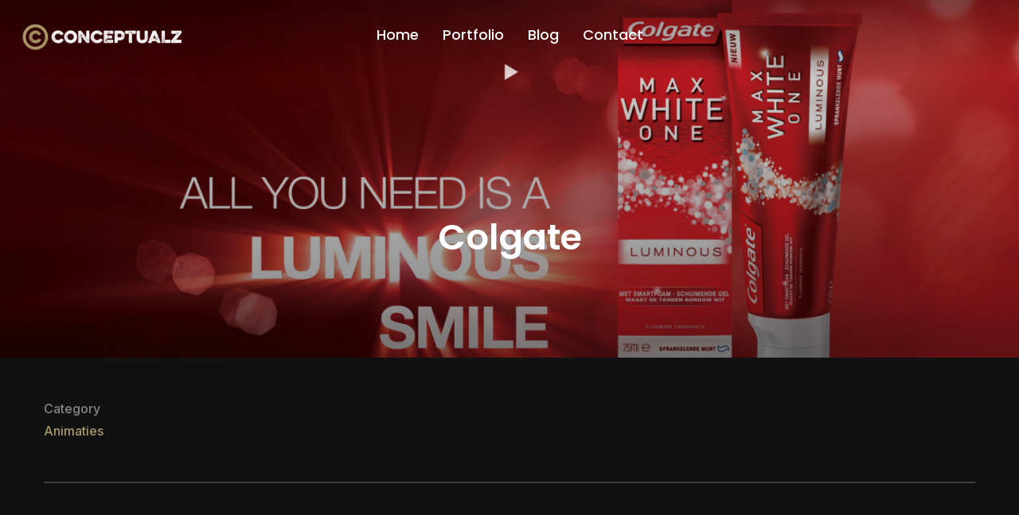

--- FILE ---
content_type: text/html; charset=UTF-8
request_url: https://conceptualz.nl/project/colgate/
body_size: 15743
content:
<!DOCTYPE html>
<html lang="nl-NL">
<head>
    <meta charset="UTF-8">
    <meta name="viewport" content="width=device-width, initial-scale=1.0">
    <link rel="profile" href="http://gmpg.org/xfn/11">
    <link rel="pingback" href="https://conceptualz.nl/xmlrpc.php">
    <link rel="preload" as="font" href="https://conceptualz.nl/wp-content/themes/wpzoom-inspiro-pro/fonts/inspiro.woff"  type="font/woff" crossorigin>

    <meta name='robots' content='noindex, follow' />

	<!-- This site is optimized with the Yoast SEO plugin v26.8 - https://yoast.com/product/yoast-seo-wordpress/ -->
	<title>Colgate - CONCEPTUALZ</title>
	<meta property="og:locale" content="nl_NL" />
	<meta property="og:type" content="article" />
	<meta property="og:title" content="Colgate - CONCEPTUALZ" />
	<meta property="og:url" content="https://conceptualz.nl/project/colgate/" />
	<meta property="og:site_name" content="CONCEPTUALZ" />
	<meta property="article:publisher" content="https://www.facebook.com/conceptualz.reclamebureau" />
	<meta property="article:modified_time" content="2023-08-07T12:06:05+00:00" />
	<meta property="og:image" content="https://conceptualz.nl/wp-content/uploads/2022/03/Colgate.jpg" />
	<meta property="og:image:width" content="2000" />
	<meta property="og:image:height" content="1125" />
	<meta property="og:image:type" content="image/jpeg" />
	<meta name="twitter:card" content="summary_large_image" />
	<meta name="twitter:site" content="@conceptualz" />
	<script type="application/ld+json" class="yoast-schema-graph">{"@context":"https://schema.org","@graph":[{"@type":"WebPage","@id":"https://conceptualz.nl/project/colgate/","url":"https://conceptualz.nl/project/colgate/","name":"Colgate - CONCEPTUALZ","isPartOf":{"@id":"https://conceptualz.nl/#website"},"primaryImageOfPage":{"@id":"https://conceptualz.nl/project/colgate/#primaryimage"},"image":{"@id":"https://conceptualz.nl/project/colgate/#primaryimage"},"thumbnailUrl":"https://conceptualz.nl/wp-content/uploads/2022/03/Colgate.jpg","datePublished":"2022-03-18T12:24:39+00:00","dateModified":"2023-08-07T12:06:05+00:00","breadcrumb":{"@id":"https://conceptualz.nl/project/colgate/#breadcrumb"},"inLanguage":"nl-NL","potentialAction":[{"@type":"ReadAction","target":["https://conceptualz.nl/project/colgate/"]}]},{"@type":"ImageObject","inLanguage":"nl-NL","@id":"https://conceptualz.nl/project/colgate/#primaryimage","url":"https://conceptualz.nl/wp-content/uploads/2022/03/Colgate.jpg","contentUrl":"https://conceptualz.nl/wp-content/uploads/2022/03/Colgate.jpg","width":2000,"height":1125},{"@type":"BreadcrumbList","@id":"https://conceptualz.nl/project/colgate/#breadcrumb","itemListElement":[{"@type":"ListItem","position":1,"name":"Home","item":"https://conceptualz.nl/"},{"@type":"ListItem","position":2,"name":"Colgate"}]},{"@type":"WebSite","@id":"https://conceptualz.nl/#website","url":"https://conceptualz.nl/","name":"CONCEPTUALZ","description":"Ontwerpbureau Amsterdam / Almere - Grafisch Ontwerper","publisher":{"@id":"https://conceptualz.nl/#organization"},"potentialAction":[{"@type":"SearchAction","target":{"@type":"EntryPoint","urlTemplate":"https://conceptualz.nl/?s={search_term_string}"},"query-input":{"@type":"PropertyValueSpecification","valueRequired":true,"valueName":"search_term_string"}}],"inLanguage":"nl-NL"},{"@type":"Organization","@id":"https://conceptualz.nl/#organization","name":"Conceptualz","url":"https://conceptualz.nl/","logo":{"@type":"ImageObject","inLanguage":"nl-NL","@id":"https://conceptualz.nl/#/schema/logo/image/","url":"https://conceptualz.nl/wp-content/uploads/2022/03/logo.png","contentUrl":"https://conceptualz.nl/wp-content/uploads/2022/03/logo.png","width":414,"height":76,"caption":"Conceptualz"},"image":{"@id":"https://conceptualz.nl/#/schema/logo/image/"},"sameAs":["https://www.facebook.com/conceptualz.reclamebureau","https://x.com/conceptualz","https://www.linkedin.com/company/conceptualz/"]}]}</script>
	<!-- / Yoast SEO plugin. -->


<link rel='dns-prefetch' href='//www.googletagmanager.com' />
<link rel='dns-prefetch' href='//stats.wp.com' />
<link rel='dns-prefetch' href='//fonts.googleapis.com' />
<link rel="alternate" type="application/rss+xml" title="CONCEPTUALZ &raquo; Feed" href="https://conceptualz.nl/feed/" />
<link rel="alternate" type="application/rss+xml" title="CONCEPTUALZ &raquo; Reactiesfeed" href="https://conceptualz.nl/comments/feed/" />
<link rel="alternate" type="application/rss+xml" title="CONCEPTUALZ &raquo; Colgate Reactiesfeed" href="https://conceptualz.nl/project/colgate/feed/" />
<link rel="alternate" title="oEmbed (JSON)" type="application/json+oembed" href="https://conceptualz.nl/wp-json/oembed/1.0/embed?url=https%3A%2F%2Fconceptualz.nl%2Fproject%2Fcolgate%2F" />
<link rel="alternate" title="oEmbed (XML)" type="text/xml+oembed" href="https://conceptualz.nl/wp-json/oembed/1.0/embed?url=https%3A%2F%2Fconceptualz.nl%2Fproject%2Fcolgate%2F&#038;format=xml" />
<style id='wp-img-auto-sizes-contain-inline-css' type='text/css'>
img:is([sizes=auto i],[sizes^="auto," i]){contain-intrinsic-size:3000px 1500px}
/*# sourceURL=wp-img-auto-sizes-contain-inline-css */
</style>
<link rel='stylesheet' id='wpzoom-elementor-addons-css-backend-featured-category-css' href='https://conceptualz.nl/wp-content/plugins/wpzoom-elementor-addons/includes/widgets/featured-category/backend.css?ver=1.3.1' type='text/css' media='all' />
<link rel='stylesheet' id='wpzoom-elementor-addons-css-backend-image-box-css' href='https://conceptualz.nl/wp-content/plugins/wpzoom-elementor-addons/includes/widgets/image-box/backend.css?ver=1.3.1' type='text/css' media='all' />
<link rel='stylesheet' id='font-awesome-5-all-css' href='https://conceptualz.nl/wp-content/plugins/elementor/assets/lib/font-awesome/css/all.min.css?ver=1.3.1' type='text/css' media='all' />
<style id='wp-emoji-styles-inline-css' type='text/css'>

	img.wp-smiley, img.emoji {
		display: inline !important;
		border: none !important;
		box-shadow: none !important;
		height: 1em !important;
		width: 1em !important;
		margin: 0 0.07em !important;
		vertical-align: -0.1em !important;
		background: none !important;
		padding: 0 !important;
	}
/*# sourceURL=wp-emoji-styles-inline-css */
</style>
<link rel='stylesheet' id='wp-block-library-css' href='https://conceptualz.nl/wp-includes/css/dist/block-library/style.min.css?ver=6.9' type='text/css' media='all' />
<style id='wp-block-library-theme-inline-css' type='text/css'>
.wp-block-audio :where(figcaption){color:#555;font-size:13px;text-align:center}.is-dark-theme .wp-block-audio :where(figcaption){color:#ffffffa6}.wp-block-audio{margin:0 0 1em}.wp-block-code{border:1px solid #ccc;border-radius:4px;font-family:Menlo,Consolas,monaco,monospace;padding:.8em 1em}.wp-block-embed :where(figcaption){color:#555;font-size:13px;text-align:center}.is-dark-theme .wp-block-embed :where(figcaption){color:#ffffffa6}.wp-block-embed{margin:0 0 1em}.blocks-gallery-caption{color:#555;font-size:13px;text-align:center}.is-dark-theme .blocks-gallery-caption{color:#ffffffa6}:root :where(.wp-block-image figcaption){color:#555;font-size:13px;text-align:center}.is-dark-theme :root :where(.wp-block-image figcaption){color:#ffffffa6}.wp-block-image{margin:0 0 1em}.wp-block-pullquote{border-bottom:4px solid;border-top:4px solid;color:currentColor;margin-bottom:1.75em}.wp-block-pullquote :where(cite),.wp-block-pullquote :where(footer),.wp-block-pullquote__citation{color:currentColor;font-size:.8125em;font-style:normal;text-transform:uppercase}.wp-block-quote{border-left:.25em solid;margin:0 0 1.75em;padding-left:1em}.wp-block-quote cite,.wp-block-quote footer{color:currentColor;font-size:.8125em;font-style:normal;position:relative}.wp-block-quote:where(.has-text-align-right){border-left:none;border-right:.25em solid;padding-left:0;padding-right:1em}.wp-block-quote:where(.has-text-align-center){border:none;padding-left:0}.wp-block-quote.is-large,.wp-block-quote.is-style-large,.wp-block-quote:where(.is-style-plain){border:none}.wp-block-search .wp-block-search__label{font-weight:700}.wp-block-search__button{border:1px solid #ccc;padding:.375em .625em}:where(.wp-block-group.has-background){padding:1.25em 2.375em}.wp-block-separator.has-css-opacity{opacity:.4}.wp-block-separator{border:none;border-bottom:2px solid;margin-left:auto;margin-right:auto}.wp-block-separator.has-alpha-channel-opacity{opacity:1}.wp-block-separator:not(.is-style-wide):not(.is-style-dots){width:100px}.wp-block-separator.has-background:not(.is-style-dots){border-bottom:none;height:1px}.wp-block-separator.has-background:not(.is-style-wide):not(.is-style-dots){height:2px}.wp-block-table{margin:0 0 1em}.wp-block-table td,.wp-block-table th{word-break:normal}.wp-block-table :where(figcaption){color:#555;font-size:13px;text-align:center}.is-dark-theme .wp-block-table :where(figcaption){color:#ffffffa6}.wp-block-video :where(figcaption){color:#555;font-size:13px;text-align:center}.is-dark-theme .wp-block-video :where(figcaption){color:#ffffffa6}.wp-block-video{margin:0 0 1em}:root :where(.wp-block-template-part.has-background){margin-bottom:0;margin-top:0;padding:1.25em 2.375em}
/*# sourceURL=/wp-includes/css/dist/block-library/theme.min.css */
</style>
<style id='classic-theme-styles-inline-css' type='text/css'>
/*! This file is auto-generated */
.wp-block-button__link{color:#fff;background-color:#32373c;border-radius:9999px;box-shadow:none;text-decoration:none;padding:calc(.667em + 2px) calc(1.333em + 2px);font-size:1.125em}.wp-block-file__button{background:#32373c;color:#fff;text-decoration:none}
/*# sourceURL=/wp-includes/css/classic-themes.min.css */
</style>
<link rel='stylesheet' id='wpzoom-social-icons-block-style-css' href='https://conceptualz.nl/wp-content/plugins/social-icons-widget-by-wpzoom/block/dist/style-wpzoom-social-icons.css?ver=4.5.4' type='text/css' media='all' />
<link rel='stylesheet' id='mediaelement-css' href='https://conceptualz.nl/wp-includes/js/mediaelement/mediaelementplayer-legacy.min.css?ver=4.2.17' type='text/css' media='all' />
<link rel='stylesheet' id='wp-mediaelement-css' href='https://conceptualz.nl/wp-includes/js/mediaelement/wp-mediaelement.min.css?ver=6.9' type='text/css' media='all' />
<style id='jetpack-sharing-buttons-style-inline-css' type='text/css'>
.jetpack-sharing-buttons__services-list{display:flex;flex-direction:row;flex-wrap:wrap;gap:0;list-style-type:none;margin:5px;padding:0}.jetpack-sharing-buttons__services-list.has-small-icon-size{font-size:12px}.jetpack-sharing-buttons__services-list.has-normal-icon-size{font-size:16px}.jetpack-sharing-buttons__services-list.has-large-icon-size{font-size:24px}.jetpack-sharing-buttons__services-list.has-huge-icon-size{font-size:36px}@media print{.jetpack-sharing-buttons__services-list{display:none!important}}.editor-styles-wrapper .wp-block-jetpack-sharing-buttons{gap:0;padding-inline-start:0}ul.jetpack-sharing-buttons__services-list.has-background{padding:1.25em 2.375em}
/*# sourceURL=https://conceptualz.nl/wp-content/plugins/jetpack/_inc/blocks/sharing-buttons/view.css */
</style>
<style id='global-styles-inline-css' type='text/css'>
:root{--wp--preset--aspect-ratio--square: 1;--wp--preset--aspect-ratio--4-3: 4/3;--wp--preset--aspect-ratio--3-4: 3/4;--wp--preset--aspect-ratio--3-2: 3/2;--wp--preset--aspect-ratio--2-3: 2/3;--wp--preset--aspect-ratio--16-9: 16/9;--wp--preset--aspect-ratio--9-16: 9/16;--wp--preset--color--black: #000000;--wp--preset--color--cyan-bluish-gray: #abb8c3;--wp--preset--color--white: #ffffff;--wp--preset--color--pale-pink: #f78da7;--wp--preset--color--vivid-red: #cf2e2e;--wp--preset--color--luminous-vivid-orange: #ff6900;--wp--preset--color--luminous-vivid-amber: #fcb900;--wp--preset--color--light-green-cyan: #7bdcb5;--wp--preset--color--vivid-green-cyan: #00d084;--wp--preset--color--pale-cyan-blue: #8ed1fc;--wp--preset--color--vivid-cyan-blue: #0693e3;--wp--preset--color--vivid-purple: #9b51e0;--wp--preset--gradient--vivid-cyan-blue-to-vivid-purple: linear-gradient(135deg,rgb(6,147,227) 0%,rgb(155,81,224) 100%);--wp--preset--gradient--light-green-cyan-to-vivid-green-cyan: linear-gradient(135deg,rgb(122,220,180) 0%,rgb(0,208,130) 100%);--wp--preset--gradient--luminous-vivid-amber-to-luminous-vivid-orange: linear-gradient(135deg,rgb(252,185,0) 0%,rgb(255,105,0) 100%);--wp--preset--gradient--luminous-vivid-orange-to-vivid-red: linear-gradient(135deg,rgb(255,105,0) 0%,rgb(207,46,46) 100%);--wp--preset--gradient--very-light-gray-to-cyan-bluish-gray: linear-gradient(135deg,rgb(238,238,238) 0%,rgb(169,184,195) 100%);--wp--preset--gradient--cool-to-warm-spectrum: linear-gradient(135deg,rgb(74,234,220) 0%,rgb(151,120,209) 20%,rgb(207,42,186) 40%,rgb(238,44,130) 60%,rgb(251,105,98) 80%,rgb(254,248,76) 100%);--wp--preset--gradient--blush-light-purple: linear-gradient(135deg,rgb(255,206,236) 0%,rgb(152,150,240) 100%);--wp--preset--gradient--blush-bordeaux: linear-gradient(135deg,rgb(254,205,165) 0%,rgb(254,45,45) 50%,rgb(107,0,62) 100%);--wp--preset--gradient--luminous-dusk: linear-gradient(135deg,rgb(255,203,112) 0%,rgb(199,81,192) 50%,rgb(65,88,208) 100%);--wp--preset--gradient--pale-ocean: linear-gradient(135deg,rgb(255,245,203) 0%,rgb(182,227,212) 50%,rgb(51,167,181) 100%);--wp--preset--gradient--electric-grass: linear-gradient(135deg,rgb(202,248,128) 0%,rgb(113,206,126) 100%);--wp--preset--gradient--midnight: linear-gradient(135deg,rgb(2,3,129) 0%,rgb(40,116,252) 100%);--wp--preset--font-size--small: 13px;--wp--preset--font-size--medium: 20px;--wp--preset--font-size--large: 36px;--wp--preset--font-size--x-large: 42px;--wp--preset--spacing--20: 0.44rem;--wp--preset--spacing--30: 0.67rem;--wp--preset--spacing--40: 1rem;--wp--preset--spacing--50: 1.5rem;--wp--preset--spacing--60: 2.25rem;--wp--preset--spacing--70: 3.38rem;--wp--preset--spacing--80: 5.06rem;--wp--preset--shadow--natural: 6px 6px 9px rgba(0, 0, 0, 0.2);--wp--preset--shadow--deep: 12px 12px 50px rgba(0, 0, 0, 0.4);--wp--preset--shadow--sharp: 6px 6px 0px rgba(0, 0, 0, 0.2);--wp--preset--shadow--outlined: 6px 6px 0px -3px rgb(255, 255, 255), 6px 6px rgb(0, 0, 0);--wp--preset--shadow--crisp: 6px 6px 0px rgb(0, 0, 0);}:where(.is-layout-flex){gap: 0.5em;}:where(.is-layout-grid){gap: 0.5em;}body .is-layout-flex{display: flex;}.is-layout-flex{flex-wrap: wrap;align-items: center;}.is-layout-flex > :is(*, div){margin: 0;}body .is-layout-grid{display: grid;}.is-layout-grid > :is(*, div){margin: 0;}:where(.wp-block-columns.is-layout-flex){gap: 2em;}:where(.wp-block-columns.is-layout-grid){gap: 2em;}:where(.wp-block-post-template.is-layout-flex){gap: 1.25em;}:where(.wp-block-post-template.is-layout-grid){gap: 1.25em;}.has-black-color{color: var(--wp--preset--color--black) !important;}.has-cyan-bluish-gray-color{color: var(--wp--preset--color--cyan-bluish-gray) !important;}.has-white-color{color: var(--wp--preset--color--white) !important;}.has-pale-pink-color{color: var(--wp--preset--color--pale-pink) !important;}.has-vivid-red-color{color: var(--wp--preset--color--vivid-red) !important;}.has-luminous-vivid-orange-color{color: var(--wp--preset--color--luminous-vivid-orange) !important;}.has-luminous-vivid-amber-color{color: var(--wp--preset--color--luminous-vivid-amber) !important;}.has-light-green-cyan-color{color: var(--wp--preset--color--light-green-cyan) !important;}.has-vivid-green-cyan-color{color: var(--wp--preset--color--vivid-green-cyan) !important;}.has-pale-cyan-blue-color{color: var(--wp--preset--color--pale-cyan-blue) !important;}.has-vivid-cyan-blue-color{color: var(--wp--preset--color--vivid-cyan-blue) !important;}.has-vivid-purple-color{color: var(--wp--preset--color--vivid-purple) !important;}.has-black-background-color{background-color: var(--wp--preset--color--black) !important;}.has-cyan-bluish-gray-background-color{background-color: var(--wp--preset--color--cyan-bluish-gray) !important;}.has-white-background-color{background-color: var(--wp--preset--color--white) !important;}.has-pale-pink-background-color{background-color: var(--wp--preset--color--pale-pink) !important;}.has-vivid-red-background-color{background-color: var(--wp--preset--color--vivid-red) !important;}.has-luminous-vivid-orange-background-color{background-color: var(--wp--preset--color--luminous-vivid-orange) !important;}.has-luminous-vivid-amber-background-color{background-color: var(--wp--preset--color--luminous-vivid-amber) !important;}.has-light-green-cyan-background-color{background-color: var(--wp--preset--color--light-green-cyan) !important;}.has-vivid-green-cyan-background-color{background-color: var(--wp--preset--color--vivid-green-cyan) !important;}.has-pale-cyan-blue-background-color{background-color: var(--wp--preset--color--pale-cyan-blue) !important;}.has-vivid-cyan-blue-background-color{background-color: var(--wp--preset--color--vivid-cyan-blue) !important;}.has-vivid-purple-background-color{background-color: var(--wp--preset--color--vivid-purple) !important;}.has-black-border-color{border-color: var(--wp--preset--color--black) !important;}.has-cyan-bluish-gray-border-color{border-color: var(--wp--preset--color--cyan-bluish-gray) !important;}.has-white-border-color{border-color: var(--wp--preset--color--white) !important;}.has-pale-pink-border-color{border-color: var(--wp--preset--color--pale-pink) !important;}.has-vivid-red-border-color{border-color: var(--wp--preset--color--vivid-red) !important;}.has-luminous-vivid-orange-border-color{border-color: var(--wp--preset--color--luminous-vivid-orange) !important;}.has-luminous-vivid-amber-border-color{border-color: var(--wp--preset--color--luminous-vivid-amber) !important;}.has-light-green-cyan-border-color{border-color: var(--wp--preset--color--light-green-cyan) !important;}.has-vivid-green-cyan-border-color{border-color: var(--wp--preset--color--vivid-green-cyan) !important;}.has-pale-cyan-blue-border-color{border-color: var(--wp--preset--color--pale-cyan-blue) !important;}.has-vivid-cyan-blue-border-color{border-color: var(--wp--preset--color--vivid-cyan-blue) !important;}.has-vivid-purple-border-color{border-color: var(--wp--preset--color--vivid-purple) !important;}.has-vivid-cyan-blue-to-vivid-purple-gradient-background{background: var(--wp--preset--gradient--vivid-cyan-blue-to-vivid-purple) !important;}.has-light-green-cyan-to-vivid-green-cyan-gradient-background{background: var(--wp--preset--gradient--light-green-cyan-to-vivid-green-cyan) !important;}.has-luminous-vivid-amber-to-luminous-vivid-orange-gradient-background{background: var(--wp--preset--gradient--luminous-vivid-amber-to-luminous-vivid-orange) !important;}.has-luminous-vivid-orange-to-vivid-red-gradient-background{background: var(--wp--preset--gradient--luminous-vivid-orange-to-vivid-red) !important;}.has-very-light-gray-to-cyan-bluish-gray-gradient-background{background: var(--wp--preset--gradient--very-light-gray-to-cyan-bluish-gray) !important;}.has-cool-to-warm-spectrum-gradient-background{background: var(--wp--preset--gradient--cool-to-warm-spectrum) !important;}.has-blush-light-purple-gradient-background{background: var(--wp--preset--gradient--blush-light-purple) !important;}.has-blush-bordeaux-gradient-background{background: var(--wp--preset--gradient--blush-bordeaux) !important;}.has-luminous-dusk-gradient-background{background: var(--wp--preset--gradient--luminous-dusk) !important;}.has-pale-ocean-gradient-background{background: var(--wp--preset--gradient--pale-ocean) !important;}.has-electric-grass-gradient-background{background: var(--wp--preset--gradient--electric-grass) !important;}.has-midnight-gradient-background{background: var(--wp--preset--gradient--midnight) !important;}.has-small-font-size{font-size: var(--wp--preset--font-size--small) !important;}.has-medium-font-size{font-size: var(--wp--preset--font-size--medium) !important;}.has-large-font-size{font-size: var(--wp--preset--font-size--large) !important;}.has-x-large-font-size{font-size: var(--wp--preset--font-size--x-large) !important;}
:where(.wp-block-post-template.is-layout-flex){gap: 1.25em;}:where(.wp-block-post-template.is-layout-grid){gap: 1.25em;}
:where(.wp-block-term-template.is-layout-flex){gap: 1.25em;}:where(.wp-block-term-template.is-layout-grid){gap: 1.25em;}
:where(.wp-block-columns.is-layout-flex){gap: 2em;}:where(.wp-block-columns.is-layout-grid){gap: 2em;}
:root :where(.wp-block-pullquote){font-size: 1.5em;line-height: 1.6;}
/*# sourceURL=global-styles-inline-css */
</style>
<link rel='stylesheet' id='zoom-theme-utils-css-css' href='https://conceptualz.nl/wp-content/themes/wpzoom-inspiro-pro/functions/wpzoom/assets/css/theme-utils.css?ver=6.9' type='text/css' media='all' />
<link rel='stylesheet' id='inspiro-google-fonts-css' href='https://fonts.googleapis.com/css?family=Inter%3Aregular%2C500%2C700%2C700i%2Citalic%7CPoppins%3Aregular%2C500%2C600&#038;subset=latin&#038;display=swap&#038;ver=6.9' type='text/css' media='all' />
<link rel='stylesheet' id='inspiro-style-css' href='https://conceptualz.nl/wp-content/themes/wpzoom-inspiro-pro/style.css?ver=1.10.18' type='text/css' media='all' />
<style id='inspiro-style-inline-css' type='text/css'>
@media screen and (min-width: 769px) {
		#slider .flex-viewport, #slider .slides, #slider .slides > li {
			height:100vh !important;
			}
		}
@media screen and (max-width: 768px) {
		#slider .flex-viewport, #slider .slides, #slider .slides > li {
			height:100vh !important;
			}
		}
@media screen and (max-width: 480px) {
		#slider .flex-viewport, #slider .slides, #slider .slides > li {
			height:100vh !important;
			}
		}
/*# sourceURL=inspiro-style-inline-css */
</style>
<link rel='stylesheet' id='dashicons-css' href='https://conceptualz.nl/wp-includes/css/dashicons.min.css?ver=6.9' type='text/css' media='all' />
<link rel='stylesheet' id='magnificPopup-css' href='https://conceptualz.nl/wp-content/themes/wpzoom-inspiro-pro/css/magnific-popup.css?ver=1.10.18' type='text/css' media='all' />
<link rel='stylesheet' id='formstone-background-css' href='https://conceptualz.nl/wp-content/themes/wpzoom-inspiro-pro/css/background.css?ver=1.10.18' type='text/css' media='all' />
<link rel='stylesheet' id='wpzoom-social-icons-socicon-css' href='https://conceptualz.nl/wp-content/plugins/social-icons-widget-by-wpzoom/assets/css/wpzoom-socicon.css?ver=1768486200' type='text/css' media='all' />
<link rel='stylesheet' id='wpzoom-social-icons-genericons-css' href='https://conceptualz.nl/wp-content/plugins/social-icons-widget-by-wpzoom/assets/css/genericons.css?ver=1768486200' type='text/css' media='all' />
<link rel='stylesheet' id='wpzoom-social-icons-academicons-css' href='https://conceptualz.nl/wp-content/plugins/social-icons-widget-by-wpzoom/assets/css/academicons.min.css?ver=1768486200' type='text/css' media='all' />
<link rel='stylesheet' id='wpzoom-social-icons-font-awesome-3-css' href='https://conceptualz.nl/wp-content/plugins/social-icons-widget-by-wpzoom/assets/css/font-awesome-3.min.css?ver=1768486200' type='text/css' media='all' />
<link rel='stylesheet' id='wpzoom-social-icons-styles-css' href='https://conceptualz.nl/wp-content/plugins/social-icons-widget-by-wpzoom/assets/css/wpzoom-social-icons-styles.css?ver=1768486200' type='text/css' media='all' />
<link rel='stylesheet' id='elementor-frontend-css' href='https://conceptualz.nl/wp-content/plugins/elementor/assets/css/frontend.min.css?ver=3.34.1' type='text/css' media='all' />
<link rel='stylesheet' id='eael-general-css' href='https://conceptualz.nl/wp-content/plugins/essential-addons-for-elementor-lite/assets/front-end/css/view/general.min.css?ver=6.5.7' type='text/css' media='all' />
<link rel='preload' as='font'  id='wpzoom-social-icons-font-academicons-woff2-css' href='https://conceptualz.nl/wp-content/plugins/social-icons-widget-by-wpzoom/assets/font/academicons.woff2?v=1.9.2'  type='font/woff2' crossorigin />
<link rel='preload' as='font'  id='wpzoom-social-icons-font-fontawesome-3-woff2-css' href='https://conceptualz.nl/wp-content/plugins/social-icons-widget-by-wpzoom/assets/font/fontawesome-webfont.woff2?v=4.7.0'  type='font/woff2' crossorigin />
<link rel='preload' as='font'  id='wpzoom-social-icons-font-genericons-woff-css' href='https://conceptualz.nl/wp-content/plugins/social-icons-widget-by-wpzoom/assets/font/Genericons.woff'  type='font/woff' crossorigin />
<link rel='preload' as='font'  id='wpzoom-social-icons-font-socicon-woff2-css' href='https://conceptualz.nl/wp-content/plugins/social-icons-widget-by-wpzoom/assets/font/socicon.woff2?v=4.5.4'  type='font/woff2' crossorigin />
<script type="text/javascript" src="https://conceptualz.nl/wp-includes/js/jquery/jquery.min.js?ver=3.7.1" id="jquery-core-js"></script>
<script type="text/javascript" src="https://conceptualz.nl/wp-includes/js/jquery/jquery-migrate.min.js?ver=3.4.1" id="jquery-migrate-js"></script>

<!-- Google tag (gtag.js) snippet toegevoegd door Site Kit -->
<!-- Google Analytics snippet toegevoegd door Site Kit -->
<script type="text/javascript" src="https://www.googletagmanager.com/gtag/js?id=GT-TBNNFBC" id="google_gtagjs-js" async></script>
<script type="text/javascript" id="google_gtagjs-js-after">
/* <![CDATA[ */
window.dataLayer = window.dataLayer || [];function gtag(){dataLayer.push(arguments);}
gtag("set","linker",{"domains":["conceptualz.nl"]});
gtag("js", new Date());
gtag("set", "developer_id.dZTNiMT", true);
gtag("config", "GT-TBNNFBC");
//# sourceURL=google_gtagjs-js-after
/* ]]> */
</script>
<link rel="https://api.w.org/" href="https://conceptualz.nl/wp-json/" /><link rel="alternate" title="JSON" type="application/json" href="https://conceptualz.nl/wp-json/wp/v2/portfolio_item/7632" /><link rel="EditURI" type="application/rsd+xml" title="RSD" href="https://conceptualz.nl/xmlrpc.php?rsd" />
<meta name="generator" content="WordPress 6.9" />
<link rel='shortlink' href='https://conceptualz.nl/?p=7632' />
<meta name="generator" content="Site Kit by Google 1.170.0" />	<style>img#wpstats{display:none}</style>
		<!-- WPZOOM Theme / Framework -->
<meta name="generator" content="Inspiro PRO 1.10.18" />
<meta name="generator" content="WPZOOM Framework 2.0.9" />

<!-- Begin Theme Custom CSS -->
<style type="text/css" id="wpzoom-inspiro-pro-custom-css">
.sb-search{display:none;}a,
                                    .comment-author .fn a:hover,
                                    .zoom-twitter-widget a,
                                    .woocommerce-pagination .page-numbers,
                                    .paging-navigation .page-numbers,
                                    .page .post_author a,
                                    .single .post_author a,
                                     .button:hover, .button:focus, .btn:hover, .more-link:hover, .more_link:hover, .side-nav .search-form .search-submit:hover, .site-footer .search-form .search-submit:hover, .btn:focus, .more-link:focus, .more_link:focus, .side-nav .search-form .search-submit:focus, .site-footer .search-form .search-submit:focus, .infinite-scroll #infinite-handle span:hover,
                                    .btn-primary, .side-nav .search-form .search-submit, .site-footer .search-form .search-submit,
                                    .woocommerce-pagination .page-numbers.current, .woocommerce-pagination .page-numbers:hover, .paging-navigation .page-numbers.current, .paging-navigation .page-numbers:hover, .featured_page_wrap--with-background .btn:hover, .fw-page-builder-content .feature-posts-list h3 a:hover,
.widgetized-section .feature-posts-list h3 a:hover, .widgetized-section .featured-products .price:hover, .portfolio-view_all-link .btn:hover, .portfolio-archive-taxonomies a:hover, .entry-thumbnail-popover-content h3:hover, .entry-thumbnail-popover-content span:hover, .entry-thumbnail-popover-content .btn:hover, .entry-title a:hover, .entry-meta a:hover, .page .has-post-cover .entry-header .entry-meta a:hover,
.single .has-post-cover .entry-header .entry-meta a:hover, .page .post_author a:hover,
.single .post_author a:hover, .single #jp-relatedposts .jp-relatedposts-items-visual h4.jp-relatedposts-post-title a:hover, .comment-author .fn a:hover, .site-info a:hover, .woocommerce-page #content input.button:focus, .woocommerce-page ul.products li.product .price, .woocommerce-page div.product span.price, .woocommerce-page #content input.button.alt, .woocommerce-pagination .page-numbers:hover, .woocommerce-message::before, .fw_theme_bg_color_1 input[type=submit]:hover, .fw-page-builder-content .fw_theme_bg_color_1 .feature-posts-list h3 a:hover, .fw_theme_bg_color_2 input[type=submit]:hover, .fw-section-image .btn:hover, .wpz-btn:hover,.wpz-btn:focus, .fw-section-image .wpz-btn:hover, .fw-pricing-container .wpz-btn:hover#main .woocommerce-page #content input.button.alt, .woocommerce-page #main  a.button:hover,
.woocommerce button.button:hover,
.woocommerce input.button:hover,
.woocommerce #respond input#submit:hover,
.woocommerce #content input.button:hover,
.woocommerce-page a.button:hover,
.woocommerce-page button.button:hover,
.woocommerce-page input.button:hover,
.woocommerce-page #respond input#submit:hover,
.woocommerce-page #main input.button:hover, .woocommerce #content div.product p.price, .woocommerce #content div.product span.price, .woocommerce div.product p.price, .woocommerce div.product span.price, .woocommerce-page #content div.product p.price, .woocommerce-page #content div.product span.price, .woocommerce-page div.product p.price, .woocommerce-page div.product span.price,
.fw-section-image .wpz-btn:focus,button:hover, input[type=button]:hover, input[type=reset]:hover, input[type=submit]:hover, .clean_skin_wrap_post a:hover, .clean_skin_wrap_post .portfolio_sub_category:hover, .widgetized-section .inner-wrap .portfolio-view_all-link .btn:hover, .section-footer .zoom-instagram-widget a.ig-b-v-24:hover, .portfolio-archive .section-title, .portfolio-archive .section-title, .wpzabb-post-grid-more, .button, .btn, .more-link, .more_link, .side-nav .search-form .search-submit, .portfolio-archive-fresh .portfolio-fresh .portfolio_item .item-content .main-area .portfolio_item-title a:hover, .portfolio-archive-taxonomies li.current-cat a, .current-menu-item a, .current_page_item a, .current-menu-parent a, .current_page_parent a, .single-portfolio_item .entry-details .entry-meta > ul > li a, .carousel-related-portfolio li h3 a:hover, .navbar-nav > li > a:hover, .page h1.entry-title, .section-title, .wpz_post_sidebar .widget .title, div.wpforms-container-full .wpforms-form input[type=submit], div.wpforms-container-full .wpforms-form button[type=submit], div.wpforms-container-full .wpforms-form .wpforms-page-button, button, input[type=button], input[type=reset], input[type=submit], .navbar-brand-wpz a:hover, .side-nav .side-nav__wrap .side-nav__scrollable-wrap .side-nav__scrollable-container .navbar-nav li.current-menu-item a, .side-nav .side-nav__wrap .side-nav__scrollable-wrap .side-nav__scrollable-container .navbar-nav li.current-menu-ancestor a, .side-nav .side-nav__wrap .side-nav__scrollable-wrap .side-nav__scrollable-container .navbar-nav li.current-menu-parent a, .side-nav .side-nav__wrap .side-nav__scrollable-wrap .side-nav__scrollable-container .navbar-nav li.open a, .side-nav .side-nav__wrap .side-nav__scrollable-wrap .side-nav__scrollable-container .navbar-nav li a:hover, .side-nav .side-nav__wrap .side-nav__scrollable-wrap .side-nav__scrollable-container .navbar-nav li a:active{color:#a7976d;}.button:hover, .button:focus, .btn:hover, .more-link:hover, .more_link:hover, .side-nav .search-form .search-submit:hover, .site-footer .search-form .search-submit:hover, .btn:focus, .more-link:focus, .more_link:focus, .side-nav .search-form .search-submit:focus, .site-footer .search-form .search-submit:focus, .infinite-scroll #infinite-handle span:hover,
                                    .btn-primary, .side-nav .search-form .search-submit, .site-footer .search-form .search-submit,
                                    input:focus, textarea:focus,
                                    .slides > li h3 a:hover:after, .slides > li .slide_button a:hover, .featured_page_wrap--with-background .btn:hover,.widgetized-section .featured-products .price:hover, .portfolio-view_all-link .btn:hover, .portfolio-archive-taxonomies a:hover, .search-form input:focus, .woocommerce-page #content input.button:focus, .woocommerce-page #content input.button.alt, .fw_theme_bg_color_1 input[type=submit]:hover, .wpz-btn:hover,
.wpz-btn:focus, .fw-section-image .wpz-btn:hover,
.fw-section-image .wpz-btn:focus, .fw-pricing-container .wpz-btn:hover, .entry-thumbnail-popover-content .btn:hover,button:hover, input[type=button]:hover, input[type=reset]:hover, input[type=submit]:hover, .woocommerce-page #main  a.button:hover,
.woocommerce button.button:hover,
.woocommerce input.button:hover,
.woocommerce #respond input#submit:hover,
.woocommerce #content input.button:hover,
.woocommerce-page a.button:hover,
.woocommerce-page button.button:hover,
.woocommerce-page input.button:hover,
.woocommerce-page #respond input#submit:hover,
.woocommerce-page #main input.button:hover, .woocommerce-cart table.cart td.actions .coupon .input-text:focus, .widgetized-section .inner-wrap .portfolio-view_all-link .btn:hover, .portfolio-archive-fresh .portfolio-fresh .portfolio_item.open .item-content .main-area .expand-btn, .wpzabb-post-grid-more, .button, .btn, .more-link, .more_link, .side-nav .search-form .search-submit, .portfolio-archive-fresh .portfolio-fresh .portfolio_item .item-content .main-area .expand-btn:hover, input, textarea, div.wpforms-container-full .wpforms-form input, div.wpforms-container-full .wpforms-form input[type=text], div.wpforms-container-full .wpforms-form input[type=email], div.wpforms-container-full .wpforms-form textarea, div.wpforms-container-full .wpforms-form input[type=submit], div.wpforms-container-full .wpforms-form button[type=submit], div.wpforms-container-full .wpforms-form .wpforms-page-button, button, input[type=button], input[type=reset], input[type=submit], .header_social{border-color:#a7976d;}.slides > li .slide_button a:hover, .woocommerce .quantity .minus:hover, .woocommerce .widget_price_filter .ui-slider .ui-slider-range, .fw_theme_bg_color_2, .overlay_color_2, .background-video, .woocommerce .widget_price_filter .ui-slider .ui-slider-handle, .woocommerce .widget_price_filter .ui-slider .ui-slider-range, .navbar .wpz-button a, .woocommerce-pagination .page-numbers.current, .paging-navigation .page-numbers.current, .portfolio-archive-fresh .portfolio-fresh .portfolio_item.open .item-content .main-area .expand-btn::before, .portfolio-archive-fresh .portfolio-fresh .portfolio_item.open .item-content .main-area .expand-btn::after, .portfolio-archive-fresh .portfolio-fresh .portfolio_item .item-content .main-area .expand-btn:hover::before, .portfolio-archive-fresh .portfolio-fresh .portfolio_item .item-content .main-area .expand-btn:hover::after{background-color:#a7976d;}.page .wpz-share a svg:hover, .single .wpz-share a svg:hover{fill:#a7976d;}body, h1, h2, h3, h4, h5, h6{color:#ffffff;}.navbar-brand-wpz a:hover{color:#a7976d;}a:hover, .zoom-twitter-widget a:hover, .woocommerce-pagination .page-numbers.current, .woocommerce-pagination .page-numbers:hover, .paging-navigation .page-numbers.current, .paging-navigation .page-numbers:hover, .entry-thumbnail-popover-content h3:hover, .comment-author .fn a:hover, .page .post_author a:hover, .single .post_author a:hover{color:#a7976d;}.button:hover, .button:focus, .btn:hover, .more-link:hover, .more_link:hover, .side-nav .search-form .search-submit:hover, .site-footer .search-form .search-submit:hover, .btn:focus, .more-link:focus, .more_link:focus, .side-nav .search-form .search-submit:focus, .site-footer .search-form .search-submit:focus, .infinite-scroll #infinite-handle span:hover, .portfolio-view_all-link .btn:hover, .entry-thumbnail-popover-content .btn:hover{background:#a7976d;}.button, .btn, .more-link, .more_link, .side-nav .search-form .search-submit, .portfolio-view_all-link .btn, .entry-thumbnail-popover-content .btn{border-color:#a7976d;color:#a7976d;}.headroom--not-top .navbar{background-color:rgba(17,17,17,0.9);}.navbar-collapse .navbar-nav > li > a:hover{color:#a7976d;border-bottom-color:#a7976d;}.navbar-collapse .navbar-nav > li.current-menu-item > a, .navbar-collapse .navbar-nav > li.current_page_item > a, .navbar-collapse .navbar-nav > li.current-menu-parent > a{color:#a7976d;}.navbar-collapse .navbar-nav > .current-menu-item a, .navbar-collapse .navbar-nav > .current_page_item a, .navbar-collapse .navbar-nav > .current-menu-parent a{border-bottom-color:#a7976d;}.navbar-nav ul{border-top-color:#a7976d;}.navbar-nav > li > ul:before{border-bottom-color:#a7976d;}.side-nav .side-nav__wrap .side-nav__scrollable-wrap .side-nav__scrollable-container .navbar-nav li a:hover, .side-nav .side-nav__wrap .side-nav__scrollable-wrap .side-nav__scrollable-container .navbar-nav li a:active{color:#a7976d;}.slides li h3 a, .slides li h3, .slides li h1 a, .slides li h1{color:#a7976d;}.slides li .slide_button a:hover, .site-layout_real-estate .slides > li .slide_button a:hover, .site-layout_shop .slides > li .slide_button a:hover, .site-layout_agency .slides > li .slide_button a:hover, .site-layout_agency-dark .slides > li .slide_button a:hover{color:#969696;}.slides li .slide_button a{background-color:#a7976d;}.slides li .slide_button a:hover{background-color:#685c43;border-color:#75694c;}.entry-title a, .fw-page-builder-content .feature-posts-list h3 a, .widgetized-section .feature-posts-list h3 a{color:#a7976d;}.entry-title a:hover, .fw-page-builder-content .feature-posts-list h3 a:hover, .widgetized-section .feature-posts-list h3 a:hover{color:#776d4a;}.entry-meta{color:#ffffff;}.entry-meta a{color:#a7976d;}.recent-posts .entry-meta a{border-color:#a7976d;}.entry-meta a:hover{color:#776d4a;}.recent-posts .entry-meta a:hover{border-color:#776d4a;}.more_link:hover, .more_link:active{color:#a7976d;}.page h1.entry-title, .single h1.entry-title{color:#a7976d;}.single .entry-meta{color:#ffffff;}.single .entry-meta a:hover{color:#a7976d;}.entry-content{color:#ffffff;}.entry-content a{color:#a7976d;}.widget .section-title{color:#a7976d;}.widget h3.title{color:#a7976d;}.site-footer a{color:#a7976d;}.site-footer a:hover{color:#a7976d;}
@media screen and (min-width: 769px){body, .footer-widgets .column, .site-info{font-size:16px;}.navbar-brand-wpz a{font-size:26px;}.side-nav .side-nav__wrap .side-nav__scrollable-wrap .side-nav__scrollable-container .navbar-nav li > a{font-size:48px;}.side-nav .side-nav__wrap .side-nav__scrollable-wrap .side-nav__scrollable-container .navbar-nav .sub-menu li > a{font-size:30px;}.slides > li h3, .slides > li h1{font-size:54px;}.slides > li .excerpt{font-size:18px;}.slides > li .slide_button a{font-size:18px;}.wpz_post_sidebar .widget .title, .widget .title{font-size:24px;}.entry-title{font-size:24px;}.single h1.entry-title{font-size:45px;}.page h1.entry-title, h2.section-title, .site-layout_winery.page h1.entry-title, .site-layout_winery .section-title{font-size:0px;}.entry-thumbnail-popover-content h3{font-size:26px;}.entry-thumbnail-popover-content.lightbox_popup_insp h3{font-size:18px;}.portfolio-archive-fresh .portfolio-fresh .portfolio_item .item-content .main-area .portfolio_item-title{font-size:46px;}}
@media screen and (max-width: 768px){body, .footer-widgets .column, .site-info{font-size:16px;}.navbar-brand-wpz a{font-size:26px;}.side-nav .side-nav__wrap .side-nav__scrollable-wrap .side-nav__scrollable-container .navbar-nav li > a{font-size:48px;}.side-nav .side-nav__wrap .side-nav__scrollable-wrap .side-nav__scrollable-container .navbar-nav .sub-menu li > a{font-size:30px;}.slides > li h3, .slides > li h1{font-size:30px;}.slides > li .excerpt{font-size:18px;}.slides > li .slide_button a{font-size:16px;}.wpz_post_sidebar .widget .title, .widget .title{font-size:20px;}.entry-title{font-size:20px;}.single h1.entry-title{font-size:36px;}.page h1.entry-title, h2.section-title, .site-layout_winery.page h1.entry-title, .site-layout_winery .section-title{font-size:0px;}.entry-thumbnail-popover-content h3{font-size:18px;}.entry-thumbnail-popover-content.lightbox_popup_insp h3{font-size:14px;}.portfolio-archive-fresh .portfolio-fresh .portfolio_item .item-content .main-area .portfolio_item-title{font-size:36px;}}
@media screen and (max-width: 480px){body, .footer-widgets .column, .site-info{font-size:16px;}.navbar-brand-wpz a{font-size:20px;}.side-nav .side-nav__wrap .side-nav__scrollable-wrap .side-nav__scrollable-container .navbar-nav li > a{font-size:30px;}.side-nav .side-nav__wrap .side-nav__scrollable-wrap .side-nav__scrollable-container .navbar-nav .sub-menu li > a{font-size:22px;}.slides > li h3, .slides > li h1{font-size:24px;}.slides > li .excerpt{font-size:16px;}.slides > li .slide_button a{font-size:14px;}.wpz_post_sidebar .widget .title, .widget .title{font-size:20px;}.entry-title{font-size:25px;}.single h1.entry-title{font-size:20px;}.page h1.entry-title, h2.section-title, .site-layout_winery.page h1.entry-title, .site-layout_winery .section-title{font-size:0px;}.entry-thumbnail-popover-content h3{font-size:18px;}.entry-thumbnail-popover-content.lightbox_popup_insp h3{font-size:14px;}.portfolio-archive-fresh .portfolio-fresh .portfolio_item .item-content .main-area .portfolio_item-title{font-size:28px;}}
</style>
<!-- End Theme Custom CSS -->
<meta name="generator" content="Elementor 3.34.1; features: additional_custom_breakpoints; settings: css_print_method-external, google_font-enabled, font_display-auto">
			<style>
				.e-con.e-parent:nth-of-type(n+4):not(.e-lazyloaded):not(.e-no-lazyload),
				.e-con.e-parent:nth-of-type(n+4):not(.e-lazyloaded):not(.e-no-lazyload) * {
					background-image: none !important;
				}
				@media screen and (max-height: 1024px) {
					.e-con.e-parent:nth-of-type(n+3):not(.e-lazyloaded):not(.e-no-lazyload),
					.e-con.e-parent:nth-of-type(n+3):not(.e-lazyloaded):not(.e-no-lazyload) * {
						background-image: none !important;
					}
				}
				@media screen and (max-height: 640px) {
					.e-con.e-parent:nth-of-type(n+2):not(.e-lazyloaded):not(.e-no-lazyload),
					.e-con.e-parent:nth-of-type(n+2):not(.e-lazyloaded):not(.e-no-lazyload) * {
						background-image: none !important;
					}
				}
			</style>
			<link rel="icon" href="https://conceptualz.nl/wp-content/uploads/2022/04/cropped-Favicon1-1-32x32.png" sizes="32x32" />
<link rel="icon" href="https://conceptualz.nl/wp-content/uploads/2022/04/cropped-Favicon1-1-192x192.png" sizes="192x192" />
<link rel="apple-touch-icon" href="https://conceptualz.nl/wp-content/uploads/2022/04/cropped-Favicon1-1-180x180.png" />
<meta name="msapplication-TileImage" content="https://conceptualz.nl/wp-content/uploads/2022/04/cropped-Favicon1-1-270x270.png" />
		<style type="text/css" id="wp-custom-css">
			.page-id-6807 .site-footer > .inner-wrap {
    border-top: none;
}
.paging-navigation .page-numbers.current{
	color: white;
}
#conceptualz_footer h3{
	font-weight: 600;
}
.entry-title {
  font-weight: 600 !important;

 }
.section-title{
		color: #a7976d;
}
.page-id-7795 #colophon {
display: none;
}


/* code hieronder wist de wpzoom reclameregel onder het template */

.designed-by,
#footer-copy .wpzoom,
#footer .wpzoom,
.site-info .designed-by,
.site-info p.right,
.footer-info .designed,
.site-info .copyright span:nth-child(2) {
    display: none;
}



/* code hieronder regelt de inspring en kleur van de Geef je idee vorm tekst op de hoofdpagina. 40% is voor desktop en 75% voor tablet en phone */

.slides > li h1 {
    color: #a7976d !important;
}

.slides > li .li-wrap {
    max-width: 40%;
}

@media screen and (max-width: 1024px) {
 .slides > li .li-wrap {
    max-width: 75%;
 }
}		</style>
		</head>
<body class="wp-singular portfolio_item-template-default single single-portfolio_item postid-7632 wp-custom-logo wp-theme-wpzoom-inspiro-pro video-player-minimal site-layout_eccentric elementor-default elementor-kit-6">


<div class="site">


    <header class="site-header">
        <nav class="navbar page-with-cover " role="navigation">
            <div class="inner-wrap wpz_layout_full wpz_menu_normal wpz_menu_center">

									<div class="navbar-header" style="max-width:413px"><div class="navbar-brand-wpz"><a href="https://conceptualz.nl/" class="custom-logo-link" rel="home" itemprop="url"><img width="207" height="38" src="https://conceptualz.nl/wp-content/uploads/2022/03/cropped-logo-300x55.png" class="custom-logo no-lazyload no-lazy a3-notlazy" alt="CONCEPTUALZ" itemprop="logo" decoding="async" srcset="https://conceptualz.nl/wp-content/uploads/2022/03/cropped-logo-300x55.png 300w, https://conceptualz.nl/wp-content/uploads/2022/03/cropped-logo.png 413w" sizes="(max-width: 207px) 100vw, 207px" data-attachment-id="7409" data-permalink="https://conceptualz.nl/cropped-logo-png/" data-orig-file="https://conceptualz.nl/wp-content/uploads/2022/03/cropped-logo.png" data-orig-size="413,76" data-comments-opened="1" data-image-meta="{&quot;aperture&quot;:&quot;0&quot;,&quot;credit&quot;:&quot;&quot;,&quot;camera&quot;:&quot;&quot;,&quot;caption&quot;:&quot;&quot;,&quot;created_timestamp&quot;:&quot;0&quot;,&quot;copyright&quot;:&quot;&quot;,&quot;focal_length&quot;:&quot;0&quot;,&quot;iso&quot;:&quot;0&quot;,&quot;shutter_speed&quot;:&quot;0&quot;,&quot;title&quot;:&quot;&quot;,&quot;orientation&quot;:&quot;0&quot;}" data-image-title="cropped-logo.png" data-image-description="&lt;p&gt;https://conceptualz.nl/wp-content/uploads/2022/03/cropped-logo.png&lt;/p&gt;
" data-image-caption="" data-medium-file="https://conceptualz.nl/wp-content/uploads/2022/03/cropped-logo-300x55.png" data-large-file="https://conceptualz.nl/wp-content/uploads/2022/03/cropped-logo.png" /></a></div></div>				
                
                    <div class="navbar-collapse collapse">

                        <div class="menu-conceptualz-menu-container"><ul id="menu-conceptualz-menu" class="nav navbar-nav dropdown sf-menu"><li id="menu-item-6714" class="menu-item menu-item-type-post_type menu-item-object-page menu-item-home menu-item-6714"><a href="https://conceptualz.nl/">Home</a></li>
<li id="menu-item-5484" class="menu-item menu-item-type-post_type menu-item-object-page menu-item-5484"><a href="https://conceptualz.nl/portfolio/">Portfolio</a></li>
<li id="menu-item-5221" class="menu-item menu-item-type-post_type menu-item-object-page menu-item-5221"><a href="https://conceptualz.nl/blog-conceptualz/">Blog</a></li>
<li id="menu-item-7989" class="menu-item menu-item-type-post_type menu-item-object-page menu-item-7989"><a href="https://conceptualz.nl/contact/">Contact</a></li>
</ul></div>
                    </div><!-- .navbar-collapse -->

                    
                    <div class="navbar-other">

						<div id="sb-search" class="sb-search">
							<form method="get" id="searchform" action="https://conceptualz.nl/">

    <button aria-haspopup="dialog" class="sb-icon-search" aria-expanded="false" aria-label="Search"></button>

    <input type="search" class="sb-search-input" placeholder="Type your keywords and hit Enter..."  name="s" id="s" autocomplete="off" />
    <input type="submit" id="searchsubmit" class="sb-search-submit" value="Search" />
</form>						</div>

                        
						<div class="header_social"></div>

                        <button type="button" class="navbar-toggle">
                            <span class="sr-only">Info</span>
                            <span class="icon-bar"></span>
                            <span class="icon-bar"></span>
                            <span class="icon-bar"></span>
                        </button>

					</div><!-- .navbar-other -->

                
            </div>
        </nav><!-- .navbar -->
    </header><!-- .site-header -->

<nav id="side-nav" class="side-nav" tabindex="-1">
	<div class="side-nav__wrap">
		<div class="side-nav__header">

			<div class="navbar-brand-wpz">
				<a href="https://conceptualz.nl/" class="custom-logo-link" rel="home" itemprop="url"><img width="207" height="38" src="https://conceptualz.nl/wp-content/uploads/2022/03/cropped-logo-300x55.png" class="custom-logo no-lazyload no-lazy a3-notlazy" alt="CONCEPTUALZ" itemprop="logo" decoding="async" srcset="https://conceptualz.nl/wp-content/uploads/2022/03/cropped-logo-300x55.png 300w, https://conceptualz.nl/wp-content/uploads/2022/03/cropped-logo.png 413w" sizes="(max-width: 207px) 100vw, 207px" data-attachment-id="7409" data-permalink="https://conceptualz.nl/cropped-logo-png/" data-orig-file="https://conceptualz.nl/wp-content/uploads/2022/03/cropped-logo.png" data-orig-size="413,76" data-comments-opened="1" data-image-meta="{&quot;aperture&quot;:&quot;0&quot;,&quot;credit&quot;:&quot;&quot;,&quot;camera&quot;:&quot;&quot;,&quot;caption&quot;:&quot;&quot;,&quot;created_timestamp&quot;:&quot;0&quot;,&quot;copyright&quot;:&quot;&quot;,&quot;focal_length&quot;:&quot;0&quot;,&quot;iso&quot;:&quot;0&quot;,&quot;shutter_speed&quot;:&quot;0&quot;,&quot;title&quot;:&quot;&quot;,&quot;orientation&quot;:&quot;0&quot;}" data-image-title="cropped-logo.png" data-image-description="&lt;p&gt;https://conceptualz.nl/wp-content/uploads/2022/03/cropped-logo.png&lt;/p&gt;
" data-image-caption="" data-medium-file="https://conceptualz.nl/wp-content/uploads/2022/03/cropped-logo-300x55.png" data-large-file="https://conceptualz.nl/wp-content/uploads/2022/03/cropped-logo.png" /></a>			</div>

            <div class="side-nav__close-button">
                <button type="button" class="navbar-toggle">
                    <span class="sr-only">Toggle navigation</span>
                    <span class="icon-bar"></span>
                    <span class="icon-bar"></span>
                    <span class="icon-bar"></span>
                </button>
            </div>
		</div>

		<div class="side-nav__scrollable-wrap">
			<div class="side-nav__scrollable-container">
				<div class="menu-conceptualz-menu-container"><ul id="menu-conceptualz-menu-1" class="nav navbar-nav"><li class="menu-item menu-item-type-post_type menu-item-object-page menu-item-home menu-item-6714"><a href="https://conceptualz.nl/">Home</a></li>
<li class="menu-item menu-item-type-post_type menu-item-object-page menu-item-5484"><a href="https://conceptualz.nl/portfolio/">Portfolio</a></li>
<li class="menu-item menu-item-type-post_type menu-item-object-page menu-item-5221"><a href="https://conceptualz.nl/blog-conceptualz/">Blog</a></li>
<li class="menu-item menu-item-type-post_type menu-item-object-page menu-item-7989"><a href="https://conceptualz.nl/contact/">Contact</a></li>
</ul></div>			</div>
		</div>

		<div class="side-nav__footer">
			<div class="side-nav__social">
							</div>

			<p class="side-nav__copyright"></p>
		</div>
	</div>
</nav>
<div class="side-nav-overlay"></div>

<main id="main" class="site-main container-fluid" role="main">

    
        <article id="post-7632" class="has-post-cover post-7632 portfolio_item type-portfolio_item status-publish has-post-thumbnail hentry portfolio-animaties">
            <!-- single portfolio video background atts for vimeo and formstone -->
            <div
                                class=" entry-cover"
                                            >
                <!-- #single portfolio video background atts for vimeo and formstone -->
                                
                
                    
                        <div class="entry-cover-image"  data-smallimg="https://conceptualz.nl/wp-content/uploads/2022/03/Colgate-1000x563.jpg" data-bigimg="https://conceptualz.nl/wp-content/uploads/2022/03/Colgate-1800x1013.jpg"style="background-image:url('https://conceptualz.nl/wp-content/uploads/2022/03/Colgate-1800x1013.jpg')"></div>

                    
                
                <header class="entry-header">

                    
                                                    <a class="mfp-iframe portfolio-popup-video animated slow animated pulse"
                               href="https://vimeo.com/73169399"></a>
                        
                    
                    <div class="entry-info">

                        <h1 class="entry-title">Colgate</h1>
                    </div>
                </header><!-- .entry-header -->


                <!-- single portfolio video background controls -->
                <div class="background-video-buttons-wrapper">

                                            <a class="wpzoom-button-video-background-play display-none" href="#">Play</a>
                        <a class="wpzoom-button-video-background-pause display-none" href="#">Pause</a>
                    
                                            <a class="wpzoom-button-sound-background-unmute display-none" href="#">Unmute</a>
                        <a class="wpzoom-button-sound-background-mute display-none" href="#">Mute</a>
                    
                </div>
                <!-- #single portfolio video background controls -->
            </div><!-- .entry-cover -->


			<div class="entry-details">

                
                <div class="inner-wrap">

					<div class="entry-meta">

						<ul>
							
							
                            
                            
							<li><span class="entry-category">Category </span>

                                                                                                            <a href="https://conceptualz.nl/portfolio/animaties/">Animaties</a>
                                                                                                </li>
                            
						</ul>

					</div>
                </div>

                
			</div>

			<div class="entry-content">
							</div><!-- .entry-content -->


        </article><!-- #post-## -->


    

    
        
            <div class="inner-wrap">

                <div class="portfolio_related">

                    <h3 class="portfolio_item-related-title">Related Projects</h3>

                    <ul class="carousel-related-portfolio">

                                                    <li>
                                
                                    <div class="post-thumb">
                                        <a href="https://conceptualz.nl/project/pop-lab/"><img width="600" height="400" src="https://conceptualz.nl/wp-content/uploads/2022/03/Schermafbeelding-2022-03-28-om-13.08.51-600x400.jpg" class="attachment-portfolio_item-thumbnail size-portfolio_item-thumbnail wp-post-image" alt="pop lab" decoding="async" data-attachment-id="7936" data-permalink="https://conceptualz.nl/project/pop-lab/schermafbeelding-2022-03-28-om-13-08-51/" data-orig-file="https://conceptualz.nl/wp-content/uploads/2022/03/Schermafbeelding-2022-03-28-om-13.08.51-scaled.jpg" data-orig-size="2560,1440" data-comments-opened="1" data-image-meta="{&quot;aperture&quot;:&quot;0&quot;,&quot;credit&quot;:&quot;&quot;,&quot;camera&quot;:&quot;&quot;,&quot;caption&quot;:&quot;&quot;,&quot;created_timestamp&quot;:&quot;0&quot;,&quot;copyright&quot;:&quot;&quot;,&quot;focal_length&quot;:&quot;0&quot;,&quot;iso&quot;:&quot;0&quot;,&quot;shutter_speed&quot;:&quot;0&quot;,&quot;title&quot;:&quot;&quot;,&quot;orientation&quot;:&quot;1&quot;}" data-image-title="Pop Lab" data-image-description="" data-image-caption="" data-medium-file="https://conceptualz.nl/wp-content/uploads/2022/03/Schermafbeelding-2022-03-28-om-13.08.51-300x169.jpg" data-large-file="https://conceptualz.nl/wp-content/uploads/2022/03/Schermafbeelding-2022-03-28-om-13.08.51-1024x576.jpg" /></a>
                                    </div>

                                    
                                <h3><a href="https://conceptualz.nl/project/pop-lab/" title="Permalink to Pop Lab" rel="bookmark">Pop Lab</a></h3>

                                <div class="clear"></div>
                            </li>
                                                    <li>
                                
                                    <div class="post-thumb">
                                        <a href="https://conceptualz.nl/project/saturn/"><img width="600" height="400" src="https://conceptualz.nl/wp-content/uploads/2022/03/Saturn_hr-600x400.jpg" class="attachment-portfolio_item-thumbnail size-portfolio_item-thumbnail wp-post-image" alt="Saturn" decoding="async" data-attachment-id="7937" data-permalink="https://conceptualz.nl/project/saturn/saturn_hr/" data-orig-file="https://conceptualz.nl/wp-content/uploads/2022/03/Saturn_hr-scaled.jpg" data-orig-size="2560,1440" data-comments-opened="1" data-image-meta="{&quot;aperture&quot;:&quot;0&quot;,&quot;credit&quot;:&quot;&quot;,&quot;camera&quot;:&quot;&quot;,&quot;caption&quot;:&quot;&quot;,&quot;created_timestamp&quot;:&quot;0&quot;,&quot;copyright&quot;:&quot;&quot;,&quot;focal_length&quot;:&quot;0&quot;,&quot;iso&quot;:&quot;0&quot;,&quot;shutter_speed&quot;:&quot;0&quot;,&quot;title&quot;:&quot;&quot;,&quot;orientation&quot;:&quot;1&quot;}" data-image-title="Saturn TV commercial" data-image-description="&lt;p&gt;saturn&lt;/p&gt;
" data-image-caption="" data-medium-file="https://conceptualz.nl/wp-content/uploads/2022/03/Saturn_hr-300x169.jpg" data-large-file="https://conceptualz.nl/wp-content/uploads/2022/03/Saturn_hr-1024x576.jpg" /></a>
                                    </div>

                                    
                                <h3><a href="https://conceptualz.nl/project/saturn/" title="Permalink to Saturn" rel="bookmark">Saturn</a></h3>

                                <div class="clear"></div>
                            </li>
                        
                    </ul>

                </div>

            </div>

        
    

</main><!-- #main -->



    
    <footer id="colophon" class="site-footer" role="contentinfo">

        <div class="inner-wrap">

			<div class="logo-widgets-wrap">

				
					<div class="footer-widgets widgets widget-columns-3">
						
							<div class="column">
								<div class="widget_text widget widget_custom_html" id="custom_html-6"><h3 class="title">Amsterdam</h3><div class="textwidget custom-html-widget"><p  style="color:white"  >
	Stettineiland 64<br>
	1014 ZE Amsterdam<br>

<a style="color:white" href="tel:31203697139">020-3697139</a><br>
	<a href="/contact">Neem contact op</a>
	</p>
</div><div class="clear"></div></div>							</div><!-- .column -->

						
							<div class="column">
															</div><!-- .column -->

						
							<div class="column">
								<div class="widget_text widget widget_custom_html" id="custom_html-11"><h3 class="title">Socials</h3><div class="textwidget custom-html-widget">

<a style="color:#111" href="https://www.reclamebureau-info.nl" title="Reclamebureau">www.reclamebureau-info.nl</a>

<a style="color:#111" href="https://www.grafischontwerp-info.nl" title="Grafisch ontwerper">www.grafischontwerp-info.nl</a>

<ul class="zoom-social-icons-list zoom-social-icons-list--without-canvas zoom-social-icons-list--round zoom-social-icons-list--align-left zoom-social-icons-list--no-labels">

		
				<li class="zoom-social_icons-list__item">
		<a class="zoom-social_icons-list__link" href="https://www.facebook.com/conceptualz.reclamebureau/" target="_blank">
									
						<span class="screen-reader-text">facebook</span>
			
						<span class="zoom-social_icons-list-span social-icon socicon socicon-facebook" data-hover-rule="color" data-hover-color="#a6966c" style="color : #a6966c; font-size: 18px; padding:8px" data-old-color="rgb(255, 255, 255)"></span>
			
					</a>
	</li>

	
				<li class="zoom-social_icons-list__item">
		<a class="zoom-social_icons-list__link" href="https://twitter.com/conceptualz" target="_blank">
									
						<span class="screen-reader-text">twitter</span>
			
						<span class="zoom-social_icons-list-span social-icon socicon socicon-x" data-hover-rule="color" data-hover-color="#a6966c" style="color : #a6966c; font-size: 18px; padding:8px" data-old-color="rgb(255, 255, 255)"></span>
			
					</a>
	</li>

	
				<li class="zoom-social_icons-list__item">
		<a class="zoom-social_icons-list__link" href="https://www.linkedin.com/in/benno-king" target="_blank">
									
						<span class="screen-reader-text">linkedin</span>
			
						<span class="zoom-social_icons-list-span social-icon socicon socicon-linkedin" data-hover-rule="color" data-hover-color="#a6966c" style="color : #a6966c; font-size: 18px; padding:8px"></span>
			
					</a>
	</li>

	
</ul></div><div class="clear"></div></div>							</div><!-- .column -->

						
						<div class="clear"></div>

					</div><!-- .footer-widgets -->

				
			</div>

            <div class="site-info">
                <p class="copyright"></p>

                <p class="designed-by">
                    Designed by <a href="https://www.wpzoom.com/" target="_blank" rel="nofollow">WPZOOM</a>                </p>
            </div><!-- .site-info -->

        </div>

    </footer><!-- #colophon -->


</div><!-- .site -->

<script type="speculationrules">
{"prefetch":[{"source":"document","where":{"and":[{"href_matches":"/*"},{"not":{"href_matches":["/wp-*.php","/wp-admin/*","/wp-content/uploads/*","/wp-content/*","/wp-content/plugins/*","/wp-content/themes/wpzoom-inspiro-pro/*","/*\\?(.+)"]}},{"not":{"selector_matches":"a[rel~=\"nofollow\"]"}},{"not":{"selector_matches":".no-prefetch, .no-prefetch a"}}]},"eagerness":"conservative"}]}
</script>
			<script>
				const lazyloadRunObserver = () => {
					const lazyloadBackgrounds = document.querySelectorAll( `.e-con.e-parent:not(.e-lazyloaded)` );
					const lazyloadBackgroundObserver = new IntersectionObserver( ( entries ) => {
						entries.forEach( ( entry ) => {
							if ( entry.isIntersecting ) {
								let lazyloadBackground = entry.target;
								if( lazyloadBackground ) {
									lazyloadBackground.classList.add( 'e-lazyloaded' );
								}
								lazyloadBackgroundObserver.unobserve( entry.target );
							}
						});
					}, { rootMargin: '200px 0px 200px 0px' } );
					lazyloadBackgrounds.forEach( ( lazyloadBackground ) => {
						lazyloadBackgroundObserver.observe( lazyloadBackground );
					} );
				};
				const events = [
					'DOMContentLoaded',
					'elementor/lazyload/observe',
				];
				events.forEach( ( event ) => {
					document.addEventListener( event, lazyloadRunObserver );
				} );
			</script>
			<script type="text/javascript" src="https://conceptualz.nl/wp-includes/js/comment-reply.min.js?ver=6.9" id="comment-reply-js" async="async" data-wp-strategy="async" fetchpriority="low"></script>
<script type="text/javascript" src="https://conceptualz.nl/wp-content/themes/wpzoom-inspiro-pro/js/flexslider.min.js?ver=1.10.18" id="flexslider-js"></script>
<script type="text/javascript" src="https://conceptualz.nl/wp-content/themes/wpzoom-inspiro-pro/js/fitvids.min.js?ver=1.10.18" id="fitvids-js"></script>
<script type="text/javascript" src="https://conceptualz.nl/wp-content/themes/wpzoom-inspiro-pro/js/imagesLoaded.min.js?ver=1.10.18" id="imagesLoaded-js"></script>
<script type="text/javascript" src="https://conceptualz.nl/wp-content/themes/wpzoom-inspiro-pro/js/flickity.pkgd.min.js?ver=1.10.18" id="flickity-js"></script>
<script type="text/javascript" src="https://conceptualz.nl/wp-content/themes/wpzoom-inspiro-pro/js/jquery.magnific-popup.min.js?ver=1.10.18" id="magnificPopup-js"></script>
<script type="text/javascript" src="https://conceptualz.nl/wp-includes/js/imagesloaded.min.js?ver=5.0.0" id="imagesloaded-js"></script>
<script type="text/javascript" src="https://conceptualz.nl/wp-includes/js/masonry.min.js?ver=4.2.2" id="masonry-js"></script>
<script type="text/javascript" src="https://conceptualz.nl/wp-content/themes/wpzoom-inspiro-pro/js/superfish.min.js?ver=1.10.18" id="superfish-js"></script>
<script type="text/javascript" src="https://conceptualz.nl/wp-content/themes/wpzoom-inspiro-pro/js/headroom.min.js?ver=1.10.18" id="headroom-js"></script>
<script type="text/javascript" src="https://conceptualz.nl/wp-content/themes/wpzoom-inspiro-pro/js/search_button.js?ver=1.10.18" id="search_button-js"></script>
<script type="text/javascript" src="https://conceptualz.nl/wp-content/themes/wpzoom-inspiro-pro/js/jquery.parallax.js?ver=1.10.18" id="jquery.parallax-js"></script>
<script type="text/javascript" src="https://conceptualz.nl/wp-includes/js/underscore.min.js?ver=1.13.7" id="underscore-js"></script>
<script type="text/javascript" id="wp-util-js-extra">
/* <![CDATA[ */
var _wpUtilSettings = {"ajax":{"url":"/wp-admin/admin-ajax.php"}};
//# sourceURL=wp-util-js-extra
/* ]]> */
</script>
<script type="text/javascript" src="https://conceptualz.nl/wp-includes/js/wp-util.min.js?ver=6.9" id="wp-util-js"></script>
<script type="text/javascript" src="https://conceptualz.nl/wp-content/themes/wpzoom-inspiro-pro/js/isotope.pkgd.min.js?ver=1.10.18" id="isotope-js"></script>
<script type="text/javascript" id="inspiro-script-js-extra">
/* <![CDATA[ */
var zoomOptions = {"custom_logo_size":"100","custom_logo_retina_ready":"1","blogname":"CONCEPTUALZ","blogdescription":"Ontwerpbureau Amsterdam / Almere - Grafisch Ontwerper","custom_logo":"7409","layout-site":"eccentric","header-menu-align":"wpz_menu_center","header-menu-style":"wpz_menu_normal","header-layout-type":"wpz_layout_full","navbar-hide-search":"","navbar_sticky_menu":"1","featured_posts_show":"1","featured_posts_posts":"5","slideshow_auto":"0","slideshow_speed":"3000","slideshow_title":"1","slideshow_excerpt":"1","slideshow_arrows":"1","slideshow_scroll":"1","slideshow_align":"wpz-left-slider-wrap","slideshow_height_desktop":"100","slideshow_height_tablet":"100","slideshow_height_phone":"100","slideshow_overlay":"1","slideshow_overlay-color":{"start_color":"#000","end_color":"#000","direction":"vertical","start_opacity":"0.3","end_opacity":"0.5","start_location":"0","end_location":"100"},"slideshow_effect":"slide","featured_video_mobile":"1","color-accent":"#a7976d","color-background":"#111","color-body-text":"#ffffff","color-logo":"#ffffff","color-logo-hover":"#a7976d","color-link":"#fff","color-link-hover":"#a7976d","button-background":"","button-background-hover":"#a7976d","button-border":"#a7976d","button-border-hover":"#fff","button-color":"#a7976d","button-color-hover":"#fff","color-menu-background":"#111111","color-menu-background-scroll":"rgba(17,17,17,0.9)","color-menu-link":"#ffffff","color-menu-link-hover":"#a7976d","color-menu-link-current":"#a7976d","color-menu-dropdown":"#111111","color-menu-dropdown-arrow":"#a7976d","color-menu-hamburger":"#ffffff","color-sidebar-background":"#111","color-sidebar-menu-link":"#fff","color-sidebar-menu-link-hover":"#a7976d","color-slider-title":"#a7976d","color-slider-title-hover":"","color-slider-description":"#ffffff","color-slider-arrows":"#ffffff","color-slider-button-text":"#ffffff","color-slider-button-text-hover":"#969696","color-slider-button-background":"#a7976d","color-slider-button-background-hover":"#685c43","color-slider-button-border":"#ffffff","color-slider-button-border-hover":"#75694c","color-post-title":"#a7976d","color-post-title-hover":"#776d4a","color-post-meta":"#ffffff","color-post-meta-link":"#a7976d","color-post-meta-link-hover":"#776d4a","color-post-button-color":"#fff","color-post-button-color-hover":"#a7976d","color-single-title":"#a7976d","color-single-meta":"#ffffff","color-single-meta-link":"#fff","color-single-meta-link-hover":"#a7976d","color-single-content":"#ffffff","color-single-link":"#a7976d","color-widget-title-homepage":"#a7976d","color-widget-title-others":"#a7976d","footer-background-color":"","footer-text-color":"","footer-link-color":"#a7976d","footer-link-color-hover":"#a7976d","body-font-family":"Inter","body-font-family-sync-all":"0","body-font-size":{"desktop":16,"tablet":16,"mobile":16,"desktop-unit":"px","tablet-unit":"px","mobile-unit":"px"},"body-font-weight":"normal","body-font-subset":"latin","body-font-style":"normal","title-font-family":"Poppins","title-font-size":{"desktop":26,"tablet":26,"mobile":20,"desktop-unit":"px","tablet-unit":"px","mobile-unit":"px"},"title-font-weight":"600","title-font-subset":"latin","title-text-transform":"uppercase","title-font-style":"normal","mainmenu-font-family":"Poppins","mainmenu-font-size":"18","mainmenu-font-weight":"500","mainmenu-font-subset":"latin","mainmenu-text-transform":"none","mainmenu-font-style":"normal","dropdownmenu-font-family":"Poppins","dropdownmenu-font-size":"16","dropdownmenu-font-weight":"normal","dropdownmenu-font-subset":"latin","dropdownmenu-text-transform":"none","dropdownmenu-font-style":"normal","mobilemenu-font-family":"Poppins","mobilemenu-font-size":{"desktop":48,"tablet":48,"mobile":30,"desktop-unit":"px","tablet-unit":"px","mobile-unit":"px"},"mobilemenu-font-weight":"600","mobilemenu-font-subset":"latin","mobilemenu-text-transform":"uppercase","mobilemenu-font-style":"normal","mobilemenusub-font-family":"Poppins","mobilemenusub-font-size":{"desktop":30,"tablet":30,"mobile":22,"desktop-unit":"px","tablet-unit":"px","mobile-unit":"px"},"mobilemenusub-font-weight":"600","mobilemenusub-font-subset":"latin","mobilemenusub-text-transform":"uppercase","mobilemenusub-font-style":"normal","slider-title-font-family":"Poppins","slider-title-font-size":{"desktop":54,"tablet":30,"mobile":24,"desktop-unit":"px","tablet-unit":"px","mobile-unit":"px"},"slider-title-font-weight":"600","slider-title-font-subset":"latin","slider-title-text-transform":"none","slider-title-font-style":"normal","slider-text-font-family":"Inter","slider-text-font-size":{"desktop":18,"tablet":18,"mobile":16,"desktop-unit":"px","tablet-unit":"px","mobile-unit":"px"},"slider-text-font-weight":"normal","slider-text-font-subset":"latin","slider-text-text-transform":"none","slider-text-font-style":"normal","slider-button-font-family":"Inter","slider-button-font-size":{"desktop":18,"tablet":16,"mobile":14,"desktop-unit":"px","tablet-unit":"px","mobile-unit":"px"},"slider-button-font-weight":"bold","slider-button-font-subset":"latin","slider-button-text-transform":"uppercase","slider-button-font-style":"normal","widget-title-font-family":"Inter","widget-title-font-size":{"desktop":24,"tablet":20,"mobile":20,"desktop-unit":"px","tablet-unit":"px","mobile-unit":"px"},"widget-title-font-weight":"500","widget-title-font-subset":"latin","widget-title-font-style":"normal","blog-title-font-family":"Poppins","blog-title-font-size":{"desktop":"24","desktop-unit":"px","tablet":"20","tablet-unit":"px","mobile":"25","mobile-unit":"px"},"blog-title-font-weight":"600","blog-title-font-subset":"latin","blog-title-text-transform":"none","blog-title-font-style":"normal","post-title-font-family":"Poppins","post-title-font-size":{"desktop":"45","desktop-unit":"px","tablet":"36","tablet-unit":"px","mobile":"20","mobile-unit":"px"},"post-title-font-weight":"600","post-title-font-subset":"latin","post-title-text-transform":"none","post-title-font-style":"normal","page-title-font-family":"Poppins","page-title-font-size":{"desktop":"0","desktop-unit":"px","tablet":"0","tablet-unit":"px","mobile":"0","mobile-unit":"px"},"page-title-font-weight":"600","page-title-font-subset":"latin","page-title-text-transform":"none","page-title-font-style":"none","portfolio-title-font-family":"Poppins","portfolio-title-font-size":{"desktop":26,"tablet":18,"mobile":18,"desktop-unit":"px","tablet-unit":"px","mobile-unit":"px"},"portfolio-title-font-weight":"600","portfolio-title-font-subset":"latin","portfolio-title-text-transform":"none","portfolio-title-font-style":"normal","portfolio-title-lightbox-font-family":"Inter","portfolio-title-lightbox-font-size":{"desktop":18,"tablet":14,"mobile":14,"desktop-unit":"px","tablet-unit":"px","mobile-unit":"px"},"portfolio-title-lightbox-font-weight":"500","portfolio-title-lightbox-font-subset":"latin","portfolio-title-lightbox-text-transform":"none","portfolio-title-lightbox-font-style":"normal","portfolio-title-eccentric-font-family":"Poppins","portfolio-title-eccentric-font-size":{"desktop":46,"tablet":36,"mobile":28,"desktop-unit":"px","tablet-unit":"px","mobile-unit":"px"},"portfolio-title-eccentric-font-weight":"500","portfolio-title-eccentric-font-subset":"latin","portfolio-title-eccentric-text-transform":"none","portfolio-title-eccentric-font-style":"normal","footer-widget-areas":"3","blogcopyright":"Copyright {copyright} {current-year} {site-title}"};
//# sourceURL=inspiro-script-js-extra
/* ]]> */
</script>
<script type="text/javascript" src="https://conceptualz.nl/wp-content/themes/wpzoom-inspiro-pro/js/functions.js?ver=1.10.18" id="inspiro-script-js"></script>
<script type="text/javascript" src="https://conceptualz.nl/wp-content/themes/wpzoom-inspiro-pro/js/vimeo-player.js?ver=1.10.18" id="vimeo_iframe_api-js"></script>
<script type="text/javascript" src="https://conceptualz.nl/wp-content/plugins/social-icons-widget-by-wpzoom/assets/js/social-icons-widget-frontend.js?ver=1768486200" id="zoom-social-icons-widget-frontend-js"></script>
<script type="text/javascript" id="eael-general-js-extra">
/* <![CDATA[ */
var localize = {"ajaxurl":"https://conceptualz.nl/wp-admin/admin-ajax.php","nonce":"9faab8bbda","i18n":{"added":"Toegevoegd ","compare":"Vergelijk","loading":"Aan het laden..."},"eael_translate_text":{"required_text":"is een vereist veld","invalid_text":"Ongeldig","billing_text":"Facturering","shipping_text":"Verzending","fg_mfp_counter_text":"van"},"page_permalink":"https://conceptualz.nl/project/colgate/","cart_redirectition":"","cart_page_url":"","el_breakpoints":{"mobile":{"label":"Mobiel portret","value":767,"default_value":767,"direction":"max","is_enabled":true},"mobile_extra":{"label":"Mobiel landschap","value":880,"default_value":880,"direction":"max","is_enabled":false},"tablet":{"label":"Tablet portret","value":1024,"default_value":1024,"direction":"max","is_enabled":true},"tablet_extra":{"label":"Tablet landschap","value":1200,"default_value":1200,"direction":"max","is_enabled":false},"laptop":{"label":"Laptop","value":1366,"default_value":1366,"direction":"max","is_enabled":false},"widescreen":{"label":"Breedbeeld","value":2400,"default_value":2400,"direction":"min","is_enabled":false}}};
//# sourceURL=eael-general-js-extra
/* ]]> */
</script>
<script type="text/javascript" src="https://conceptualz.nl/wp-content/plugins/essential-addons-for-elementor-lite/assets/front-end/js/view/general.min.js?ver=6.5.7" id="eael-general-js"></script>
<script type="text/javascript" src="https://conceptualz.nl/wp-content/themes/wpzoom-inspiro-pro/js/formstone/core-transition-background.js?ver=1.10.18" id="formstone-core-transition-background-js"></script>
<script type="text/javascript" id="jetpack-stats-js-before">
/* <![CDATA[ */
_stq = window._stq || [];
_stq.push([ "view", {"v":"ext","blog":"69777460","post":"7632","tz":"1","srv":"conceptualz.nl","j":"1:15.4"} ]);
_stq.push([ "clickTrackerInit", "69777460", "7632" ]);
//# sourceURL=jetpack-stats-js-before
/* ]]> */
</script>
<script type="text/javascript" src="https://stats.wp.com/e-202604.js" id="jetpack-stats-js" defer="defer" data-wp-strategy="defer"></script>
<script id="wp-emoji-settings" type="application/json">
{"baseUrl":"https://s.w.org/images/core/emoji/17.0.2/72x72/","ext":".png","svgUrl":"https://s.w.org/images/core/emoji/17.0.2/svg/","svgExt":".svg","source":{"concatemoji":"https://conceptualz.nl/wp-includes/js/wp-emoji-release.min.js?ver=6.9"}}
</script>
<script type="module">
/* <![CDATA[ */
/*! This file is auto-generated */
const a=JSON.parse(document.getElementById("wp-emoji-settings").textContent),o=(window._wpemojiSettings=a,"wpEmojiSettingsSupports"),s=["flag","emoji"];function i(e){try{var t={supportTests:e,timestamp:(new Date).valueOf()};sessionStorage.setItem(o,JSON.stringify(t))}catch(e){}}function c(e,t,n){e.clearRect(0,0,e.canvas.width,e.canvas.height),e.fillText(t,0,0);t=new Uint32Array(e.getImageData(0,0,e.canvas.width,e.canvas.height).data);e.clearRect(0,0,e.canvas.width,e.canvas.height),e.fillText(n,0,0);const a=new Uint32Array(e.getImageData(0,0,e.canvas.width,e.canvas.height).data);return t.every((e,t)=>e===a[t])}function p(e,t){e.clearRect(0,0,e.canvas.width,e.canvas.height),e.fillText(t,0,0);var n=e.getImageData(16,16,1,1);for(let e=0;e<n.data.length;e++)if(0!==n.data[e])return!1;return!0}function u(e,t,n,a){switch(t){case"flag":return n(e,"\ud83c\udff3\ufe0f\u200d\u26a7\ufe0f","\ud83c\udff3\ufe0f\u200b\u26a7\ufe0f")?!1:!n(e,"\ud83c\udde8\ud83c\uddf6","\ud83c\udde8\u200b\ud83c\uddf6")&&!n(e,"\ud83c\udff4\udb40\udc67\udb40\udc62\udb40\udc65\udb40\udc6e\udb40\udc67\udb40\udc7f","\ud83c\udff4\u200b\udb40\udc67\u200b\udb40\udc62\u200b\udb40\udc65\u200b\udb40\udc6e\u200b\udb40\udc67\u200b\udb40\udc7f");case"emoji":return!a(e,"\ud83e\u1fac8")}return!1}function f(e,t,n,a){let r;const o=(r="undefined"!=typeof WorkerGlobalScope&&self instanceof WorkerGlobalScope?new OffscreenCanvas(300,150):document.createElement("canvas")).getContext("2d",{willReadFrequently:!0}),s=(o.textBaseline="top",o.font="600 32px Arial",{});return e.forEach(e=>{s[e]=t(o,e,n,a)}),s}function r(e){var t=document.createElement("script");t.src=e,t.defer=!0,document.head.appendChild(t)}a.supports={everything:!0,everythingExceptFlag:!0},new Promise(t=>{let n=function(){try{var e=JSON.parse(sessionStorage.getItem(o));if("object"==typeof e&&"number"==typeof e.timestamp&&(new Date).valueOf()<e.timestamp+604800&&"object"==typeof e.supportTests)return e.supportTests}catch(e){}return null}();if(!n){if("undefined"!=typeof Worker&&"undefined"!=typeof OffscreenCanvas&&"undefined"!=typeof URL&&URL.createObjectURL&&"undefined"!=typeof Blob)try{var e="postMessage("+f.toString()+"("+[JSON.stringify(s),u.toString(),c.toString(),p.toString()].join(",")+"));",a=new Blob([e],{type:"text/javascript"});const r=new Worker(URL.createObjectURL(a),{name:"wpTestEmojiSupports"});return void(r.onmessage=e=>{i(n=e.data),r.terminate(),t(n)})}catch(e){}i(n=f(s,u,c,p))}t(n)}).then(e=>{for(const n in e)a.supports[n]=e[n],a.supports.everything=a.supports.everything&&a.supports[n],"flag"!==n&&(a.supports.everythingExceptFlag=a.supports.everythingExceptFlag&&a.supports[n]);var t;a.supports.everythingExceptFlag=a.supports.everythingExceptFlag&&!a.supports.flag,a.supports.everything||((t=a.source||{}).concatemoji?r(t.concatemoji):t.wpemoji&&t.twemoji&&(r(t.twemoji),r(t.wpemoji)))});
//# sourceURL=https://conceptualz.nl/wp-includes/js/wp-emoji-loader.min.js
/* ]]> */
</script>

</body>
</html>